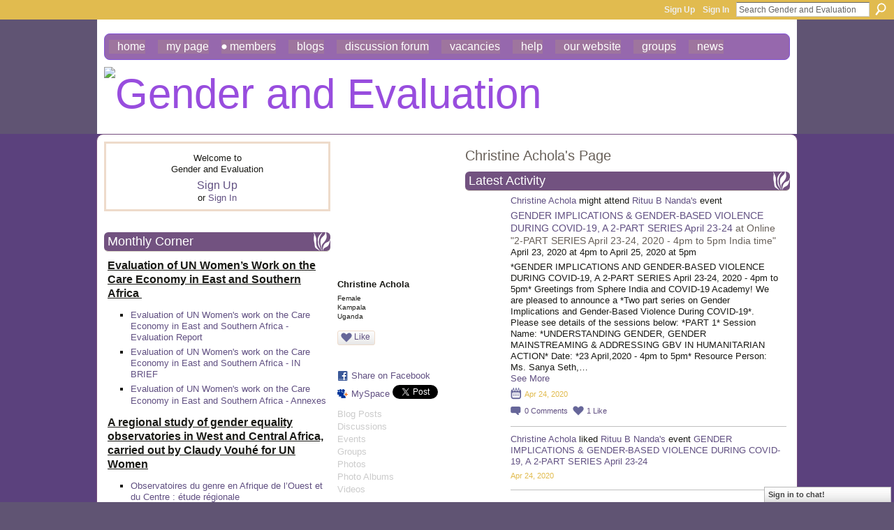

--- FILE ---
content_type: text/html; charset=UTF-8
request_url: https://gendereval.ning.com/profile/ChristineAchola
body_size: 60191
content:
<!DOCTYPE html>
<html lang="en" xmlns:og="http://ogp.me/ns#" xmlns:fb="http://www.facebook.com/2008/fbml">
<head data-layout-view="default" class="xj_layout_head">
<script>
    window.dataLayer = window.dataLayer || [];
        </script>
<!-- Google Tag Manager -->
<script>(function(w,d,s,l,i){w[l]=w[l]||[];w[l].push({'gtm.start':
new Date().getTime(),event:'gtm.js'});var f=d.getElementsByTagName(s)[0],
j=d.createElement(s),dl=l!='dataLayer'?'&l='+l:'';j.async=true;j.src=
'https://www.googletagmanager.com/gtm.js?id='+i+dl;f.parentNode.insertBefore(j,f);
})(window,document,'script','dataLayer','GTM-T5W4WQ');</script>
<!-- End Google Tag Manager -->
    <script>(function(){var d={date:8,app:"s",host:"s",ip:4,ua:"s",user:"s",url:"s",html:4,css:4,render:4,js:4,nlr:4,nlr_eval:4,img:4,embed:4,obj:4,mcc:4,mcr:4,mct:4,nac:4,pac:4,l_t:"s"},h=document,e="getElementsByTagName",i=window,c=function(){return(new Date).getTime()},f=c(),g={},b={},a={},j=i.bzplcm={listen:{},start:function(k){b[k]=c();return j},stop:function(k){g[k]=c()-b[k];return j},ts:function(k){g[k]=c()-f;return j},abs_ts:function(k){g[k]=c();return j},add:function(l){for(var k in l){if("function"!=typeof l[k]){a[k]=l[k]}}},send:function(){if(!g.he){j.ts("he")}a.date=["xdate"];a.host=["xhost"];a.ip=["xip"];a.ua=["xua"];a.url=["xpath"];a.html=g.he-g.hb;a.css=g.ca-g.cb;a.render=g.jb-g.hb;a.js=g.ja-g.jb;a.nlr=g.nr-g.ns;a.nlr_eval=g.ni+g.ne;a.img=h[e]("img").length;a.embed=h[e]("embed").length;a.obj=h[e]("object").length;if(i.xg&&i.xg.xnTrackEvent){i.xg.xnTrackEvent(d,"BazelCSPerfLite",a)}}}})();</script><script>if(window.bzplcm)window.bzplcm.ts('hb')</script>    <meta http-equiv="Content-Type" content="text/html; charset=utf-8" />
    <title>Christine Achola&#039;s Page - Gender and Evaluation</title>
    <link rel="icon" href="https://gendereval.ning.com/favicon.ico" type="image/x-icon" />
    <link rel="SHORTCUT ICON" href="https://gendereval.ning.com/favicon.ico" type="image/x-icon" />
    <meta name="description" content="Christine Achola's Page on Gender and Evaluation" />
    <meta name="keywords" content="gender, evaluation, research, intersectionality, equity" />
<meta name="title" content="Christine Achola&#039;s Page" />
<meta property="og:type" content="website" />
<meta property="og:url" content="https://gendereval.ning.com/profiles/profile/show?id=ChristineAchola" />
<meta property="og:title" content="Christine Achola&#039;s Page" />
<meta property="og:image" content="https://storage.ning.com/topology/rest/1.0/file/get/2219401691?profile=RESIZE_710x&amp;width=183&amp;height=183&amp;crop=1%3A1">
<meta name="twitter:card" content="summary" />
<meta name="twitter:title" content="Christine Achola&#039;s Page" />
<meta name="twitter:description" content="Christine Achola's Page on Gender and Evaluation" />
<meta name="twitter:image" content="https://storage.ning.com/topology/rest/1.0/file/get/2219401691?profile=RESIZE_710x&amp;width=183&amp;height=183&amp;crop=1%3A1" />
<link rel="image_src" href="https://storage.ning.com/topology/rest/1.0/file/get/2219401691?profile=RESIZE_710x&amp;width=183&amp;height=183&amp;crop=1%3A1" />
<script type="text/javascript">
    djConfig = { preventBackButtonFix: false, isDebug: false }
ning = {"CurrentApp":{"premium":true,"iconUrl":"https:\/\/storage.ning.com\/topology\/rest\/1.0\/file\/get\/2746176910?profile=UPSCALE_150x150","url":"httpsgendereval.ning.com","domains":[],"online":true,"privateSource":true,"id":"gendereval","appId":6606644,"description":"","name":"Gender and Evaluation","owner":"1uniqcg103ltu","createdDate":"2013-01-16T06:19:35.914Z","runOwnAds":false,"category":{"gender":null,"evaluation":null,"research":null,"intersectionality":null,"equity":null},"tags":["gender","evaluation","research","intersectionality","equity"]},"CurrentProfile":null,"maxFileUploadSize":7};
        (function(){
            if (!window.ning) { return; }

            var age, gender, rand, obfuscated, combined;

            obfuscated = document.cookie.match(/xgdi=([^;]+)/);
            if (obfuscated) {
                var offset = 100000;
                obfuscated = parseInt(obfuscated[1]);
                rand = obfuscated / offset;
                combined = (obfuscated % offset) ^ rand;
                age = combined % 1000;
                gender = (combined / 1000) & 3;
                gender = (gender == 1 ? 'm' : gender == 2 ? 'f' : 0);
                ning.viewer = {"age":age,"gender":gender};
            }
        })();

        if (window.location.hash.indexOf('#!/') == 0) {
        window.location.replace(window.location.hash.substr(2));
    }
    window.xg = window.xg || {};
xg.captcha = {
    'shouldShow': false,
    'siteKey': '6Ldf3AoUAAAAALPgNx2gcXc8a_5XEcnNseR6WmsT'
};
xg.addOnRequire = function(f) { xg.addOnRequire.functions.push(f); };
xg.addOnRequire.functions = [];
xg.addOnFacebookLoad = function (f) { xg.addOnFacebookLoad.functions.push(f); };
xg.addOnFacebookLoad.functions = [];
xg._loader = {
    p: 0,
    loading: function(set) {  this.p++; },
    onLoad: function(set) {
                this.p--;
        if (this.p == 0 && typeof(xg._loader.onDone) == 'function') {
            xg._loader.onDone();
        }
    }
};
xg._loader.loading('xnloader');
if (window.bzplcm) {
    window.bzplcm._profileCount = 0;
    window.bzplcm._profileSend = function() { if (window.bzplcm._profileCount++ == 1) window.bzplcm.send(); };
}
xg._loader.onDone = function() {
            if(window.bzplcm)window.bzplcm.start('ni');
        xg.shared.util.parseWidgets();    var addOnRequireFunctions = xg.addOnRequire.functions;
    xg.addOnRequire = function(f) { f(); };
    try {
        if (addOnRequireFunctions) { dojo.lang.forEach(addOnRequireFunctions, function(onRequire) { onRequire.apply(); }); }
    } catch (e) {
        if(window.bzplcm)window.bzplcm.ts('nx').send();
        throw e;
    }
    if(window.bzplcm) { window.bzplcm.stop('ni'); window.bzplcm._profileSend(); }
};
window.xn = { track: { event: function() {}, pageView: function() {}, registerCompletedFlow: function() {}, registerError: function() {}, timer: function() { return { lapTime: function() {} }; } } };</script>
<link rel="alternate" type="application/atom+xml" title="Christine Achola&#039;s Friends - Gender and Evaluation" href="https://gendereval.ning.com/profiles/friend/feed?user=3fs8yauufin5l&amp;xn_auth=no" /><link rel="alternate" type="application/rss+xml" title="Latest Activity - Gender and Evaluation" href="https://gendereval.ning.com/activity/log/list?fmt=rss&amp;screenName=3fs8yauufin5l" /><script>if(window.bzplcm)window.bzplcm.ts('cb')</script>
<style type="text/css" media="screen,projection">
@import url("https://static.ning.com/socialnetworkmain/widgets/index/css/common-982.min.css?xn_version=3128532263");
@import url("https://static.ning.com/socialnetworkmain/widgets/index/css/wide-sidebar.min.css?xn_version=1460991910");
@import url("https://static.ning.com/socialnetworkmain/widgets/profiles/css/component.min.css?xn_version=467783652");
@import url("https://static.ning.com/socialnetworkmain/widgets/chat/css/bottom-bar.min.css?xn_version=512265546");

</style>

<style type="text/css" media="screen,projection">
@import url("/generated-69468fd2795b70-30682345-css?xn_version=202512201152");

</style>

<style type="text/css" media="screen,projection">
@import url("/generated-69468fd2472b94-53575066-css?xn_version=202512201152");

</style>

<!--[if IE 6]>
    <link rel="stylesheet" type="text/css" href="https://static.ning.com/socialnetworkmain/widgets/index/css/common-ie6.min.css?xn_version=463104712" />
<![endif]-->
<!--[if IE 7]>
<link rel="stylesheet" type="text/css" href="https://static.ning.com/socialnetworkmain/widgets/index/css/common-ie7.css?xn_version=2712659298" />
<![endif]-->
<script>if(window.bzplcm)window.bzplcm.ts('ca')</script><link rel="EditURI" type="application/rsd+xml" title="RSD" href="https://gendereval.ning.com/profiles/blog/rsd" />
<script type="text/javascript">(function(a,b){if(/(android|bb\d+|meego).+mobile|avantgo|bada\/|blackberry|blazer|compal|elaine|fennec|hiptop|iemobile|ip(hone|od)|iris|kindle|lge |maemo|midp|mmp|netfront|opera m(ob|in)i|palm( os)?|phone|p(ixi|re)\/|plucker|pocket|psp|series(4|6)0|symbian|treo|up\.(browser|link)|vodafone|wap|windows (ce|phone)|xda|xiino/i.test(a)||/1207|6310|6590|3gso|4thp|50[1-6]i|770s|802s|a wa|abac|ac(er|oo|s\-)|ai(ko|rn)|al(av|ca|co)|amoi|an(ex|ny|yw)|aptu|ar(ch|go)|as(te|us)|attw|au(di|\-m|r |s )|avan|be(ck|ll|nq)|bi(lb|rd)|bl(ac|az)|br(e|v)w|bumb|bw\-(n|u)|c55\/|capi|ccwa|cdm\-|cell|chtm|cldc|cmd\-|co(mp|nd)|craw|da(it|ll|ng)|dbte|dc\-s|devi|dica|dmob|do(c|p)o|ds(12|\-d)|el(49|ai)|em(l2|ul)|er(ic|k0)|esl8|ez([4-7]0|os|wa|ze)|fetc|fly(\-|_)|g1 u|g560|gene|gf\-5|g\-mo|go(\.w|od)|gr(ad|un)|haie|hcit|hd\-(m|p|t)|hei\-|hi(pt|ta)|hp( i|ip)|hs\-c|ht(c(\-| |_|a|g|p|s|t)|tp)|hu(aw|tc)|i\-(20|go|ma)|i230|iac( |\-|\/)|ibro|idea|ig01|ikom|im1k|inno|ipaq|iris|ja(t|v)a|jbro|jemu|jigs|kddi|keji|kgt( |\/)|klon|kpt |kwc\-|kyo(c|k)|le(no|xi)|lg( g|\/(k|l|u)|50|54|\-[a-w])|libw|lynx|m1\-w|m3ga|m50\/|ma(te|ui|xo)|mc(01|21|ca)|m\-cr|me(rc|ri)|mi(o8|oa|ts)|mmef|mo(01|02|bi|de|do|t(\-| |o|v)|zz)|mt(50|p1|v )|mwbp|mywa|n10[0-2]|n20[2-3]|n30(0|2)|n50(0|2|5)|n7(0(0|1)|10)|ne((c|m)\-|on|tf|wf|wg|wt)|nok(6|i)|nzph|o2im|op(ti|wv)|oran|owg1|p800|pan(a|d|t)|pdxg|pg(13|\-([1-8]|c))|phil|pire|pl(ay|uc)|pn\-2|po(ck|rt|se)|prox|psio|pt\-g|qa\-a|qc(07|12|21|32|60|\-[2-7]|i\-)|qtek|r380|r600|raks|rim9|ro(ve|zo)|s55\/|sa(ge|ma|mm|ms|ny|va)|sc(01|h\-|oo|p\-)|sdk\/|se(c(\-|0|1)|47|mc|nd|ri)|sgh\-|shar|sie(\-|m)|sk\-0|sl(45|id)|sm(al|ar|b3|it|t5)|so(ft|ny)|sp(01|h\-|v\-|v )|sy(01|mb)|t2(18|50)|t6(00|10|18)|ta(gt|lk)|tcl\-|tdg\-|tel(i|m)|tim\-|t\-mo|to(pl|sh)|ts(70|m\-|m3|m5)|tx\-9|up(\.b|g1|si)|utst|v400|v750|veri|vi(rg|te)|vk(40|5[0-3]|\-v)|vm40|voda|vulc|vx(52|53|60|61|70|80|81|83|85|98)|w3c(\-| )|webc|whit|wi(g |nc|nw)|wmlb|wonu|x700|yas\-|your|zeto|zte\-/i.test(a.substr(0,4)))window.location.replace(b)})(navigator.userAgent||navigator.vendor||window.opera,'https://gendereval.ning.com/m/profile?screenName=3fs8yauufin5l');</script></head>
<body>
<!-- Google Tag Manager (noscript) -->
<noscript><iframe src="https://www.googletagmanager.com/ns.html?id=GTM-T5W4WQ"
height="0" width="0" style="display:none;visibility:hidden"></iframe></noscript>
<!-- End Google Tag Manager (noscript) -->
    <div class="xj_before_content"><div id='fb-root'></div>
<script>
  window.fbAsyncInit = function () {
    FB.init({
      appId      : null, 
      status     : true,   
      cookie     : true,   
      xfbml      : true, 
      version    : 'v2.3'  
    });
    var n = xg.addOnFacebookLoad.functions.length;
    for (var i = 0; i < n; i++) {
      xg.addOnFacebookLoad.functions[i]();
    }
    xg.addOnFacebookLoad = function (f) { f(); };
    xg.addOnFacebookLoad.functions = [];
  };
  (function() {
    var e = document.createElement('script');
    e.src = document.location.protocol + '//connect.facebook.net/en_GB/sdk.js';
    e.async = true;
    document.getElementById('fb-root').appendChild(e);
  })();
</script>        <div id="xn_bar">
            <div id="xn_bar_menu">
                <div id="xn_bar_menu_branding" >
                                    </div>

                <div id="xn_bar_menu_more">
                    <form id="xn_bar_menu_search" method="GET" action="https://gendereval.ning.com/main/search/search">
                        <fieldset>
                            <input type="text" name="q" id="xn_bar_menu_search_query" value="Search Gender and Evaluation" _hint="Search Gender and Evaluation" accesskey="4" class="text xj_search_hint" />
                            <a id="xn_bar_menu_search_submit" href="#" onclick="document.getElementById('xn_bar_menu_search').submit();return false">Search</a>
                        </fieldset>
                    </form>
                </div>

                            <ul id="xn_bar_menu_tabs">
                                            <li><a href="https://gendereval.ning.com/main/authorization/signUp?target=https%3A%2F%2Fgendereval.ning.com%2Fprofiles%2Fprofile%2Fshow%3Fid%3DChristineAchola%26">Sign Up</a></li>
                                                <li><a href="https://gendereval.ning.com/main/authorization/signIn?target=https%3A%2F%2Fgendereval.ning.com%2Fprofiles%2Fprofile%2Fshow%3Fid%3DChristineAchola%26">Sign In</a></li>
                                    </ul>
                        </div>
        </div>
        </div>
    <div class="xg_theme" data-layout-pack="katherina">
        <div id="xg_themebody">
            <div id="xg_ad_above_header" class="xg_ad xj_ad_above_header dy-displaynone">
                    
                </div>        
            <div id="xg_head">
                <div id="xg_navigation" class="xj_navigation"><ul>
    <li id="xg_tab_main" class="xg_subtab"><a href="/"><span>Home</span></a></li><li id="xg_tab_profile" class="xg_subtab"><a href="/profiles"><span>My Page</span></a></li><li id="xg_tab_members" class="xg_subtab this"><a href="/profiles/members/"><span>Members</span></a></li><li id="xg_tab_blogs" class="xg_subtab"><a href="/profiles/blog/list"><span>Blogs</span></a></li><li id="xg_tab_forum" class="xg_subtab"><a href="/forum" target="_blank"><span>Discussion Forum</span></a></li><li id="xg_tab_xn5" class="xg_subtab"><a href="/forum/topics/opportunity"><span>Vacancies</span></a></li><li id="xg_tab_xn0" class="xg_subtab"><a href="/page/help" target="_blank"><span>Help</span></a></li><li id="xg_tab_xn1" class="xg_subtab"><a href="http://www.isstindia.org/" target="_blank"><span>Our website</span></a></li><li id="xg_tab_xn2" class="xg_subtab"><a href="/groups" target="_blank"><span>Groups</span></a></li><li id="xg_tab_xn4" class="xg_subtab"><a href="/page/news-1" target="_blank"><span>News</span></a></li></ul>
</div>
                <div id="xg_masthead">
                    <h1 id="xg_sitename" class="xj_site_name"><a id="application_name_header_link" href="/"><img src="https://storage.ning.com/topology/rest/1.0/file/get/8471157277?profile=original" alt="Gender and Evaluation"></a></h1>
                    <p id="xg_sitedesc" class="xj_site_desc"></p>
                </div>
            </div>
            <div id="xg_ad_below_header" class="xg_ad xj_ad_below_header dy-displaynone">
						
					</div>
            <div id="xg" class="xg_widget_profiles xg_widget_profiles_profile xg_widget_profiles_profile_show">
                	
                <div id="xg_body">
                    <div class="xj_notifications"></div>
                    <div class="xg_column xg_span-7" id="column1">
                        <div class="xj_user_info">    <div class="xg_module" id="xg_module_account">
        <div class="xg_module_body xg_signup xg_lightborder">
            <p>Welcome to<br />Gender and Evaluation</p>
                        <p class="last-child"><big><strong><a href="https://gendereval.ning.com/main/authorization/signUp?target=https%3A%2F%2Fgendereval.ning.com%2Fprofiles%2Fprofile%2Fshow%3Fid%3DChristineAchola%26">Sign Up</a></strong></big><br/>or <a href="https://gendereval.ning.com/main/authorization/signIn?target=https%3A%2F%2Fgendereval.ning.com%2Fprofiles%2Fprofile%2Fshow%3Fid%3DChristineAchola%26" style="white-space:nowrap">Sign In</a></p>
                    </div>
    </div>
</div>
                        <div class="xj_sidebar_content"><div class="xg_module html_module module_text xg_reset" data-module_name="text"
        >
        <div class="xg_module_head"><h2>Monthly Corner</h2></div>
        <div class="xg_module_body xg_user_generated">
            <p><span style="text-decoration: underline; font-size: 12pt;"><strong>Evaluation of UN Women’s Work on the Care Economy in East and Southern Africa&#160;</strong></span><a href="https://www.evalcommunity.com/career-center/embracing-evaluator-effects/" target="_blank" rel="noopener"></a></p>
<ul>
<li>
<p><a href="https://isstdelhi-my.sharepoint.com/:b:/g/personal/akila_isstindia_org/IQBB_0WMOnd3RbGR033OG_WUAcGd4o85jJ2yAl3RwZJiOEo?e=bR7Xz0" target="_blank" rel="noopener">Evaluation of UN Women's work on the Care Economy in East and Southern Africa - Evaluation Report</a></p>
</li>
<li><a href="https://isstdelhi-my.sharepoint.com/:b:/g/personal/akila_isstindia_org/IQDWoRuISZ-0SKk9Ojr6jkLtAeexM-dKrLZqGuMTgmyx4z8?e=Z67sC3" target="_blank" rel="noopener">Evaluation of UN Women's work on the Care Economy in East and Southern Africa - IN BRIEF</a></li>
<li><a href="https://isstdelhi-my.sharepoint.com/:b:/g/personal/akila_isstindia_org/IQC_-RatW5I0T6Z2IUWoPAY4AYHe3eDpA_g6iG8hOROQVYg?e=Q5VQYz" target="_blank" rel="noopener">Evaluation of UN Women's work on the Care Economy in East and Southern Africa - Annexes</a><span style="text-decoration: underline; font-size: 10pt;"><br /></span></li>
</ul>
<p style="text-align: left;"><span style="text-decoration: underline; font-size: 12pt;"><strong>A regional study of gender equality observatories in West and Central Africa, carried out by Claudy Vouhé for UN Women</strong></span></p>
<ul>
<li style="text-align: left;">
<p><a href="https://partenariatedifis.com/espace-documentaire/observatoires-du-genre-en-afrique-de-louest-et-du-centre-etude-regionale/" target="_blank" rel="noopener">Observatoires du genre en Afrique de l’Ouest et du Centre : étude régionale</a></p>
</li>
</ul>
<p>Sources: UN Women</p>
<p>This regional study offers an inventory and analysis of the legal framework of gender observatories, their attributions, functions and missions. It is based on exchanges with 21 countries, in particular the eleven countries that have created observatories. It compares the internal organisation and budgets of the observatories between countries, looks at operational practices, in particular the degree of involvement in the collection and use of data, and identifies obstacles and good practices in terms of influencing pro-gender equality public policies. Finally, the study draws up a list of strategic recommendations intended for observatories, supervisory bodies and technical and financial partners.</p>
<p><span style="text-decoration: underline; font-size: 12pt;"><strong>MSSRF Publication - November 2025 - Shared by Rajalakshmi</strong></span></p>
<ul>
<li><a href="https://www.mssrf.org/sites/default/files/2025-11/Heat%20Study%20Report%20Draft%2013_20_11_2025.pdf" target="_blank" rel="noopener">The Impact of heat on the health of women in India - A Cross-sectional Study</a></li>
</ul>
<p><span style="text-decoration: underline; font-size: 12pt;"><strong>Ritu Dewan -&#160;EPW editorial&#160; comment on Labour Codes</strong></span></p>
<ul>
<li><a href="https://isstdelhi-my.sharepoint.com/:b:/g/personal/akila_isstindia_org/IQAZQ8zOKUryTYkV5g4n_5DSAYpym_ch5IxDuCOPqLJzq80?e=RV1533" target="_blank" rel="noopener">Institutionalising Inequalities through the Labour Codes</a><a href="https://ppk.elte.hu/dstore/document/1889/Amarsanaa%20Khongorzul_Dissertation_.pdf" target="_blank" rel="noopener"></a></li>
</ul>
<p><span style="text-decoration: underline; font-size: 12pt;"><strong>Eniola Adeyemi Articles on Medium Journal, 2025</strong></span></p>
<ul>
<li>
<p><a href="https://medium.com/african-women-rise/human-rights-digital-spaces-and-everyday-choices-a-post-16-days-of-activism-campaign-reflection-9b280794a511" target="_blank" rel="noopener">Human Rights, Digital Spaces, and Everyday Choices: A Post 16 Days of Activism Campaign Reflection</a></p>
</li>
<li>
<p><a href="https://medium.com/african-women-rise/the-politics-of-soft-life-6397d4d56bfd" target="_blank" rel="noopener">The Politics of Soft Life</a><a href="https://www.oecd.org/content/dam/oecd/en/publications/reports/2025/11/bridging-the-finance-gap-for-women-entrepreneurs_f769accd/75b52972-en.pdf" target="_blank" rel="noopener"></a></p>
</li>
</ul>
<p>An analysis of the “soft life” conversation as it emerges on social media, unpacking how aspirations for ease and rest intersect with broader socio-economic structures, gendered labour expectations, and notions of dignity and justice</p>
<p><span style="text-decoration: underline; font-size: 12pt;"><strong>Tara Prasad Gnyawali Article - 2025</strong></span></p>
<ul>
<li>
<p><a href="https://sites.google.com/berkeley.edu/beahrselp/blog/accelerating-community-engagement-in-a-wildlife-corridor-a-case-story-fro" target="_blank" rel="noopener">Accelerating Community Engagement in a Wildlife Corridor: A Case Story from the Khata Corridor, Bardiya, Nepal</a></p>
</li>
</ul>
<p>This article focused on the story of community living in a wildlife corridor that links India and Nepal, namely the Khata Corridor, which bridges Bardiya National Park of Nepal and Katarnia Wildlife Sanctuary of Uttar Pradesh, India.<br />
This article revealed how the wildlife mobility in the corridor affects community livelihoods, mobility, and social inclusion, with a sense of differential impacts on farming and marginalised communities.</p>
<p><span style="text-decoration: underline; font-size: 12pt;"><strong>Lesedi Senamele Matlala - Recent Article in Evaluation Journal, 2025</strong></span></p>
<ul>
<li>
<p><a href="https://journals.sagepub.com/doi/10.1177/13563890251378471" target="_blank" rel="noopener">Digital tools in evaluation: Addressing ethical risks and policy gaps in South Africa</a></p>
<h1 property="name"></h1>
</li>
</ul>
        </div>
        </div>
<div class="xg_module module_events" data-module_name="events">
    <div class="xg_module_head">
        <h2>Events</h2>
    </div>
    <div class="xg_module_body body_list">
        <div class="wrap easyclear xg_lightborder"><ul class="clist"><li>
        <div class="ib">
        <a href="https://gendereval.ning.com/events/evalsdgs-dialogue-on-a-synthesis-of-un-system-evaluations-of-sdg5">
                			<span class="image" style="background-image:url('https://static.ning.com/socialnetworkmain/widgets/events/gfx/defaults/event-666699.png?xn_version=1356505220&size=36&crop=1%3A1&xj_event_default=1');"><!-- --></span>
                    </a>
    </div>
        <div class="tb">        <h3><a href="https://gendereval.ning.com/events/evalsdgs-dialogue-on-a-synthesis-of-un-system-evaluations-of-sdg5">EVALSDGs Dialogue on &ldquo;A synthesis of UN system evaluations of SDG5&rdquo;</a></h3>
        <p>
            <a href="https://gendereval.ning.com/events/event/listByDate?date=2026-01-22">January 22, 2026</a> from 9am to 10am – <a href="https://gendereval.ning.com/events/event/listByLocation?location=Zoom+%28EST+time%29">Zoom (EST time)</a>        </p>
                            <span class="reactions">
                    <a href="https://gendereval.ning.com/events/evalsdgs-dialogue-on-a-synthesis-of-un-system-evaluations-of-sdg5#comments" data-page-type="profile" class="xg_sprite xg_sprite-comment">0 <span class='details'>Comments</span></a>
                                <a href="https://gendereval.ning.com/events/evalsdgs-dialogue-on-a-synthesis-of-un-system-evaluations-of-sdg5" data-content-id="6606644:Event:198614" data-content-type="Event" data-sign-up-url="https://gendereval.ning.com/main/authorization/signUp?target=https%3A%2F%2Fgendereval.ning.com%2Fprofiles%2Fprofile%2Fshow%3Fid%3DChristineAchola%26" data-page-type="profile" class="xg_sprite like-link-1 like-link">
                    0 <span class='details'>Likes</span>
                </a>
                </span>
    </div></li>
</ul></div><div class="wrap easyclear xg_lightborder last-child"><ul class="clist"><li>
        <div class="ib">
        <a href="https://gendereval.ning.com/events/save-the-date-evalfest-2026-evaluations-in-complex-and-evolving-c">
                			<span class="image" style="background-image:url('https://storage.ning.com/topology/rest/1.0/file/get/13671936097?profile=RESIZE_48X48&size=36&crop=1%3A1');"><!-- --></span>
                    </a>
    </div>
        <div class="tb">        <h3><a href="https://gendereval.ning.com/events/save-the-date-evalfest-2026-evaluations-in-complex-and-evolving-c">SAVE the DATE - EVALFEST 2026: Evaluations in Complex and Evolving Contexts: Harmonising Youth, Innovation and Imapct</a></h3>
        <p>
            <a href="https://gendereval.ning.com/events/event/listByDate?date=2026-02-10">February 10, 2026</a> at 10am to <a href="https://gendereval.ning.com/events/event/listByDate?date=2026-02-13">February 13, 2026</a> at 6pm – <a href="https://gendereval.ning.com/events/event/listByLocation?location=New+Delhi">New Delhi</a>        </p>
                            <span class="reactions">
                    <a href="https://gendereval.ning.com/events/save-the-date-evalfest-2026-evaluations-in-complex-and-evolving-c#comments" data-page-type="profile" class="xg_sprite xg_sprite-comment">2 <span class='details'>Comments</span></a>
                                <a href="https://gendereval.ning.com/events/save-the-date-evalfest-2026-evaluations-in-complex-and-evolving-c" data-content-id="6606644:Event:196723" data-content-type="Event" data-sign-up-url="https://gendereval.ning.com/main/authorization/signUp?target=https%3A%2F%2Fgendereval.ning.com%2Fprofiles%2Fprofile%2Fshow%3Fid%3DChristineAchola%26" data-page-type="profile" class="xg_sprite like-link-1 like-link">
                    3 <span class='details'>Likes</span>
                </a>
                </span>
    </div></li>
</ul></div>    </div>
    <div class="xg_module_foot">
        <ul>
                            <li class="left"><a href="https://gendereval.ning.com/events/event/new?cancelTarget=https%3A%2F%2Fgendereval.ning.com%2Fprofiles%2Fprofile%2Fshow%3Fid%3DChristineAchola%26" class="xg_sprite xg_sprite-add">Add an Event</a></li>
                                <li class="right"><a href="https://gendereval.ning.com/events/event/listUpcoming">View All</a></li>
                        </ul>
    </div>
</div>
<div class="xg_module html_module module_text xg_reset" data-module_name="text"
        >
        <div class="xg_module_head"><h2>Vacancies</h2></div>
        <div class="xg_module_body xg_user_generated">
            <p><span style="font-size: 12pt;"><a data-auth="NotApplicable" rel="noopener noreferrer" target="_blank" href="http://groups.google.com/group/eval-com-india/t/5a7610ce5382c44?utm_source=digest&amp;utm_medium=email" data-linkindex="5" title="http://groups.google.com/group/eval-com-india/t/5a7610ce5382c44?utm_source=digest&amp;utm_medium=email" data-olk-copy-source="MessageBody">Vacancy | GxD hub, LEAD/IFMR | Research Manager</a></span></p>
<p><span style="font-size: 12pt;"><span>Hiring a Research Manager to join us at the Gender x Digital (GxD) Hub at</span> <a class="jfbWUPNxlgdMWLZQsnNKHMbqnahhigUo" target="_self" href="https://www.linkedin.com/company/leadatkrea/" data-test-app-aware-link="" tabindex="0"><span>LEAD at Krea University</span></a><span>, Delhi.</span><span><br /></span><span><br /></span><span>As a Research Manager, you will lead and shape rigorous evidence generation at the intersection of gender, AI, and digital systems, informing more inclusive digital policies and platforms in India. This role is ideal for someone who enjoys geeking out over measurement challenges, causal questions, and the nuances of designing evaluations that answer what works, for whom, and why. We welcome applications from researchers with strong mixed-methods expertise, experience designing theory or experiment based evaluations, and a deep commitment to gender equality and digital inclusion.</span><span><br /></span><span><br /></span><span>Must-haves:</span><span><br /></span> <span>• 4+ years of experience in evaluation and applied research</span><span><br /></span> <span>• Ability to manage data quality, lead statistical analysis, and translate findings into clear, compelling reports and briefs</span><span><br /></span> <span>• Strong interest in gender equality, livelihoods, and digital inclusion</span><span><br /></span> <span>• Comfort with ambiguity and a fast-paced environment, as the ecosystem evolves and pivots to new areas of inquiry</span><span><br /></span><span>📍 Apply here:</span> <a class="jfbWUPNxlgdMWLZQsnNKHMbqnahhigUo" target="_self" href="https://lnkd.in/gcBpjtHy" data-test-app-aware-link="" original_target="https://lnkd.in/gcbpjthy" waprocessedid="soi4g5" wa-annotate="true" waprocessedanchor="true" tabindex="0">https://lnkd.in/gcBpjtHy</a></span></p>
<div mcafee_wa_ann="{&quot;category&quot;:[&quot;nt&quot;],&quot;flags&quot;:2,&quot;key&quot;:&quot;lnkd.in&quot;,&quot;trust&quot;:85,&quot;ttl&quot;:2592000,&quot;scanner&quot;:&quot;hti-url&quot;,&quot;originalUrl&quot;:&quot;&lt;a href=">
<div id="0DE9E47C-871A-4F90-8440-B190C216800A_1" class="mcafee_green" tabindex="0"></div>
</div>
<p><span style="font-size: 12pt;"><span>📆 Applications will be reviewed on a rolling basis until the position is filled.</span><span><br /></span><span>So sooner you apply the better!</span></span></p>
<h1 class="post-title entry-title"></h1>
<h1 class="post-title entry-title"></h1>
        </div>
        </div>
<div class="xg_module module_members">
    <div class="xg_module_head">
        <h2>Members</h2>
    </div>
    <div class="xg_module_body body_large" data-module_name="members">
    <ul class="clist">
        <li>
        <a class="img xg_lightborder" title="Brahmi Chakravorty" href="/profile/BrahmiChakravorty"><span class="table_img dy-avatar dy-avatar-full-width "><img  class="photo " src="https://storage.ning.com/topology/rest/1.0/file/get/1281531038?profile=RESIZE_180x180&amp;width=96&amp;height=96&amp;crop=1%3A1" alt="" /></span></a><p><a class="name" href="/profile/BrahmiChakravorty">Brahmi Chakravorty</a></p></li>

<li>
        <a class="img xg_lightborder" title="Lata Krishnan" href="/profile/LataKrishnan"><span class="table_img dy-avatar dy-avatar-full-width "><img  class="photo " src="https://storage.ning.com/topology/rest/1.0/file/get/31064955471?profile=RESIZE_180x180&amp;width=96&amp;height=96&amp;crop=1%3A1" alt="" /></span></a><p><a class="name" href="/profile/LataKrishnan">Lata Krishnan</a></p></li>

<li>
        <a class="img xg_lightborder" title="Anjora Sarangi" href="/profile/AnjoraSarangi"><span class="table_img dy-avatar dy-avatar-full-width "><img  class="photo " src="https://storage.ning.com/topology/rest/1.0/file/get/31006802462?profile=RESIZE_180x180&amp;width=96&amp;height=96&amp;crop=1%3A1" alt="" /></span></a><p><a class="name" href="/profile/AnjoraSarangi">Anjora Sarangi</a></p></li>

</ul><ul class="clist"><li>
        <a class="img xg_lightborder" title="Srestha" href="/profile/Srestha"><span class="table_img dy-avatar dy-avatar-full-width "><img  class="photo " src="https://static.ning.com/socialnetworkmain/widgets/profiles/gfx/defaults/profile-666699.png?xn_version=431723162&amp;width=96&amp;height=96&amp;crop=1%3A1&amp;xj_user_default=1" alt="" /></span></a><p><a class="name" href="/profile/Srestha">Srestha</a></p></li>

<li>
        <a class="img xg_lightborder" title="MEDHA BASU" href="/profile/MEDHABASU"><span class="table_img dy-avatar dy-avatar-full-width "><img  class="photo " src="https://storage.ning.com/topology/rest/1.0/file/get/31014201487?profile=RESIZE_180x180&amp;width=96&amp;height=96&amp;crop=1%3A1" alt="" /></span></a><p><a class="name" href="/profile/MEDHABASU">MEDHA BASU</a></p></li>

<li>
        <a class="img xg_lightborder" title="Varsha Mehta" href="/profile/VarshaMehta"><span class="table_img dy-avatar dy-avatar-full-width "><img  class="photo " src="https://storage.ning.com/topology/rest/1.0/file/get/31036724100?profile=RESIZE_180x180&amp;width=96&amp;height=96&amp;crop=1%3A1" alt="" /></span></a><p><a class="name" href="/profile/VarshaMehta">Varsha Mehta</a></p></li>

</ul><ul class="clist"><li>
        <a class="img xg_lightborder" title="Karen Nyangara" href="/profile/KarenNyangara"><span class="table_img dy-avatar dy-avatar-full-width "><img  class="photo " src="https://storage.ning.com/topology/rest/1.0/file/get/31037157498?profile=RESIZE_180x180&amp;width=96&amp;height=96&amp;crop=1%3A1" alt="" /></span></a><p><a class="name" href="/profile/KarenNyangara">Karen Nyangara</a></p></li>

<li>
        <a class="img xg_lightborder" title="Aimer" href="/profile/Aimer"><span class="table_img dy-avatar dy-avatar-full-width "><img  class="photo " src="https://storage.ning.com/topology/rest/1.0/file/get/31039487059?profile=RESIZE_180x180&amp;width=96&amp;height=96&amp;crop=1%3A1" alt="" /></span></a><p><a class="name" href="/profile/Aimer">Aimer</a></p></li>

<li>
        <a class="img xg_lightborder" title="Vidhi Singh" href="/profile/VidhiSingh"><span class="table_img dy-avatar dy-avatar-full-width "><img  class="photo " src="https://static.ning.com/socialnetworkmain/widgets/profiles/gfx/defaults/profile-666699.png?xn_version=431723162&amp;width=96&amp;height=96&amp;crop=1%3A1&amp;xj_user_default=1" alt="" /></span></a><p><a class="name" href="/profile/VidhiSingh">Vidhi Singh</a></p></li>

    </ul>
</div>
<div class="xg_module_foot">
    <ul>
                    <li class="right"><a href="https://gendereval.ning.com/profiles/members/">View All</a></li>
            </ul>
</div>
</div></div>
                    </div>
                    <div class="xg_column xg_span-14 xg_last" id="column2">
                        <div id="xg_canvas" class="xj_canvas">
                            <div  class='xg_colgroup first-child last-child'>
<div _maxEmbedWidth="730" _columnCount="3"  class='xg_3col first-child'>
<div  class='xg_colgroup last-child'>
<div _maxEmbedWidth="179" _columnCount="1"  id="xg_layout_column_1" class='xg_1col first-child'>
<div class="xg_module xg_module_with_dialog module_user_summary">
    <div class="module_user_thumbnail">
        <div>
            <span class="table_img dy-avatar dy-avatar-full-width "><img id="xj_photo_img_tag" _origImgUrl="https://storage.ning.com/topology/rest/1.0/file/get/2219401691?profile=original" class="photo " src="https://storage.ning.com/topology/rest/1.0/file/get/2219401691?profile=RESIZE_710x&amp;width=184&amp;height=184&amp;crop=1%3A1" alt="" /></span>        </div>
    </div><!-- module_user_thumbnail -->
    <div class="xg_module_body profile vcard">
        <dl class="last-child">
            <dt class="fn">
                <span class="fn">Christine Achola</span>
                <span><ul class="member_detail"><li>Female</li><li>Kampala</li><li>Uganda</li></ul></span>            </dt>
            	            <dd class="profile-like-button"><div class="likebox likebox-ning">
    <div class="ning-like">
                <div class="xg_lightborder like-button like-button-1">
            <a data-content-id="6606644:User:52960"
                        data-content-type="User"
                        data-sign-up-url="https://gendereval.ning.com/main/authorization/signUp?target=https%3A%2F%2Fgendereval.ning.com%2Fprofiles%2Fprofile%2Fshow%3Fid%3DChristineAchola%26"
                        data-like-url="/main/like/like"
                        data-unlike-url="/main/like/unlike"
                        data-track='{"category":"Likes","action":"Like","label":"","ga4":{"event":"like"}}'                                                data-page-type="profile" class="xg_sprite" href="#">
                Like            </a>
        </div>
                <div class="like-count dy-displaynone">
            <a href="#" class="view-liked" _id="6606644:User:52960">0 members like this</a>
        </div>
    </div>
</div>
</dd><dd class="profile-social-buttons"><div class="likebox">
    <div class="facebook-like" data-content-type="User" data-content-id="6606644:User:52960" data-page-type="profile">
        <fb:like href="https://gendereval.ning.com/xn/detail/6606644:User:52960" layout="button_count" show_faces="false" width="90"></fb:like>
    </div>
</div>
        <a class="post_to_facebook xj_post_to_facebook" href="http://www.facebook.com/share.php?u=https%3A%2F%2Fgendereval.ning.com%2Fprofile%2FChristineAchola%3Fxg_source%3Dfacebookshare&amp;t=" _url="https://gendereval.ning.com/profile/ChristineAchola?xg_source=facebookshare" _title="" _log="{&quot;module&quot;:&quot;profiles&quot;,&quot;page&quot;:&quot;profile&quot;,&quot;action&quot;:&quot;show&quot;}">Share on Facebook</a>
    <a href="http://www.myspace.com/Modules/PostTo/Pages/?t=Checking%20out%20Christine%20Achola%27s%20Profile%20on%20Gender%20and%20Evaluation%3A&c=Christine%20Achola&u=https%3A%2F%2Fgendereval.ning.com%2Fprofile%2FChristineAchola&l=2" class="post_to_myspace" target="_blank">MySpace</a>            <script>!function(d,s,id){var js,fjs=d.getElementsByTagName(s)[0];if(!d.getElementById(id)){js=d.createElement(s);js.id=id;js.src="//platform.twitter.com/widgets.js";fjs.parentNode.insertBefore(js,fjs);}}(document,"script","twitter-wjs");</script>
                    <span class="xg_tweet">
        <a href="https://twitter.com/share" class="post_to_twitter twitter-share-button" target="_blank"
            data-text="Checking out Christine Achola&#039;s Profile on Gender and Evaluation:" data-url="https://gendereval.ning.com/profile/ChristineAchola" data-count="none" data-dnt="true">Tweet</a>
        </span>
        <span class="google-plusone" data-content-type="User" data-content-id="6606644:User:52960" data-page-type="profile">
    <g:plusone callback="xg_index_googlePlusOne_onPlusOne" size="medium" count="false" href="https://gendereval.ning.com/xn/detail/6606644:User:52960"></g:plusone>
</span>

</dd>        </dl>
    </div>
    <div class="xg_module_body">
        <ul class="nobullets last-child">
            <li class="disabled">Blog Posts</li><li class="disabled">Discussions</li><li class="disabled">Events</li><li class="disabled">Groups</li><li class="disabled">Photos</li><li class="disabled">Photo Albums</li><li class="disabled">Videos</li>        </ul>
    </div>

            <div class="xg_module_body">
            <ul class="nobullets last-child">
                <li  class="disabled"><a href="https://gendereval.ning.com/profiles/profile/apps?screenName=3fs8yauufin5l">Christine Achola's Apps</a></li>
                    <li><a href="https://gendereval.ning.com/profiles/like/list?screenName=3fs8yauufin5l">Christine Achola's Likes</a></li>            </ul>
        </div>
    </div>
<div class="no_cross_container xg_module module_members">
    <div class="xg_module_head">
        <h2>Christine Achola's Friends</h2>
    </div>

    <div class="xg_module_body body_small">
    <ul class="clist">            <li><a href="/profile/FlorenceAlibaEdiu" title="Florence Aliba Ediu"><img class="newrow photo" src="https://static.ning.com/socialnetworkmain/widgets/profiles/gfx/defaults/profile-666699.png?xn_version=431723162&width=48&height=48&crop=1%3A1&xj_user_default=1" alt="Florence Aliba Ediu" height="48" width="48" style="width:48px; height:48px"></a></li>
                <li><a href="/profile/1uniqcg103ltu" title="Rituu B Nanda"><img class="photo" src="https://storage.ning.com/topology/rest/1.0/file/get/12327829695?profile=RESIZE_48X48&width=48&height=48&crop=1%3A1" alt="Rituu B Nanda" height="48" width="48" style="width:48px; height:48px"></a></li>
    </ul>
    </div>
            <div class="xg_module_foot">
            <ul>
                <li class="right"><a href="/friends/ChristineAchola">View All</a></li>            </ul>
        </div>
    </div>
<div class="xg_module module_gift" data-module_name="gift" id="xj_module_gift">
    <div class="xg_module_head">
        <h2>Gifts Received</h2>
    </div>

    <div class="xg_module_body">
                    <div class="ib">
                <img src="https://static.ning.com/socialnetworkmain/widgets/gifts/gfx/defaults/gift-666699.png?xn_version=3259926868" alt="Gift" height="64" width="64"/>
            </div>
            <div class="tb">
                <p class="msg">Christine Achola has not received any gifts yet</p>
                <p><strong><a href="https://gendereval.ning.com/gifts/item/list?to=3fs8yauufin5l&amp;xg_source=pemb">Give a Gift</a></strong></p>
            </div>
            </div>
    </div>
&nbsp;</div>
<div _maxEmbedWidth="461" _columnCount="2"  id="xg_layout_column_2" class='xg_2col last-child'>
    <div class="xg_headline">
<div class="tb"><h1>Christine Achola&#039;s Page</h1>
    </div>
</div>
<div id="xg_profile_activity"
    class="xg_module xg_module_activity indented_content profile column_2"
    dojotype="ActivityModule"
    data-module_name="activity"
    _isProfile="1"
    _isAdmin=""
    _activityOptionsAvailable="1"
    _columnCount="2"
    _maxEmbedWidth="461"
    _embedLocatorId="15/profiles/3fs8yauufin5l"
    _refreshUrl="https://gendereval.ning.com/activity/embed/refresh?id=15%2Fprofiles%2F3fs8yauufin5l&amp;xn_out=json"
    _activitynum="16"
    data-owner-name="3fs8yauufin5l"
    data-excerpt-length="500"
    data-get-items-url="https://gendereval.ning.com/activity/index/getActivityItems?xn_out=json"

 >

    <div class="xg_module_head">
        <h2>Latest Activity</h2>
    </div>
    <div class="xg_module_body ">
            <div class="xg_new_activity_items_container dy-displaynone">
            <button class="xj-new-feed-items xg_show_activity_items">
                <span class="xg_more_activity_arrow"></span>
                <span class="xj-new-item-text"></span>
            </button>
        </div>
        <div class="module module-feed">
            <div id="feed-115902201a480d3c7058640518fa67f5" class="feed-story  xg_separator xj_activity_item" ><a href="/profile/ChristineAchola?xg_source=activity"><span class="table_img dy-avatar dy-avatar-48 feed-avatar"><img  class="photo " src="https://storage.ning.com/topology/rest/1.0/file/get/2219401691?profile=RESIZE_48X48&amp;width=48&amp;height=48&amp;crop=1%3A1" alt="" /></span></a><span class="feed-story-header dy-clearfix"><a href="https://gendereval.ning.com/profile/ChristineAchola?xg_source=activity">Christine Achola</a> might attend <a href="https://gendereval.ning.com/profile/1uniqcg103ltu?xg_source=activity">Rituu B Nanda's</a> event</span><div class="feed-story-body dy-clearfix"><div class="rich"><h3 class="feed-story-title"><a href="https://gendereval.ning.com/xn/detail/6606644:Event:95809?xg_source=activity">GENDER IMPLICATIONS &amp; GENDER-BASED VIOLENCE DURING COVID-19, A 2-PART SERIES April 23-24</a> at Online &quot;2-PART SERIES April 23-24, 2020 - 4pm to 5pm India time&quot;</h3><div class="rich-detail"><div class="rich-date">April 23, 2020 at 4pm to April 25, 2020 at 5pm</div><div class="rich-excerpt">*GENDER IMPLICATIONS AND GENDER-BASED VIOLENCE DURING COVID-19, A 2-PART SERIES April 23-24, 2020 - 4pm to 5pm* Greetings from Sphere India and COVID-19 Academy! We are pleased to announce a *Two part series on Gender Implications and Gender-Based Violence During COVID-19*. Please see details of the sessions below: *PART 1* Session Name: *UNDERSTANDING GENDER, GENDER MAINSTREAMING &amp; ADDRESSING GBV IN HUMANITARIAN ACTION* Date: *23 April,2020 - 4pm to 5pm* Resource Person: Ms. Sanya Seth,…<a class="continue-link" href="https://gendereval.ning.com/xn/detail/6606644:Event:95809?xg_source=activity">See More</a></div></div></div></div><div class="feed-event-info xg_sprite xg_sprite-event"><span class="event-info-timestamp xg_lightfont" data-time="Thu, 23 Apr 2020 19:29:54 +0000">Apr 24, 2020</span></div>                <div class="feed-reactions">
                                    <a href="https://gendereval.ning.com/events/gender-implications-gender-based-violence-during-covid-19-a-2-par#comments" data-page-type="profile" data-contentid="6606644:Event:95809" data-user-avatar-url="" data-user-profile-url="" data-user-fullname=""  class="xg_sprite xg_sprite-comment">
                <span class='comments-number'>
                    <span class='xj_comment_count'>0</span>
                    <span class='details'>Comments</span>
                </span>
                </a>
                            <a href="https://gendereval.ning.com/events/gender-implications-gender-based-violence-during-covid-19-a-2-par" class="xg_sprite like-link-1 like-link"
                        data-like-url="https://gendereval.ning.com/main/like/like?xg_source=activity"
                        data-unlike-url="https://gendereval.ning.com/main/like/unlike?xg_source=activity"
                        data-content-id="6606644:Event:95809"
                        data-content-type="Event"
                        data-sign-up-url="https://gendereval.ning.com/main/authorization/signUp?target=https%3A%2F%2Fgendereval.ning.com%2Fprofiles%2Fprofile%2Fshow%3Fid%3DChristineAchola%26"
                        data-page-type="profile">
                    1 <span class='details'>Like</span>
                </a>
                            </div>
            </div><div id="feed-0247d06c0a231b30b601a20bfa6c42b9" class="feed-story  xg_separator xj_activity_item" ><a href="/profile/ChristineAchola?xg_source=activity"><span class="table_img dy-avatar dy-avatar-48 feed-avatar"><img  class="photo " src="https://storage.ning.com/topology/rest/1.0/file/get/2219401691?profile=RESIZE_48X48&amp;width=48&amp;height=48&amp;crop=1%3A1" alt="" /></span></a><span class="feed-story-header dy-clearfix"><a href="https://gendereval.ning.com/profile/ChristineAchola?xg_source=activity">Christine Achola</a> liked <a href="https://gendereval.ning.com/profile/1uniqcg103ltu?xg_source=activity">Rituu B Nanda's</a> event <a href="https://gendereval.ning.com/xn/detail/6606644:Event:95809?xg_source=activity">GENDER IMPLICATIONS &amp; GENDER-BASED VIOLENCE DURING COVID-19, A 2-PART SERIES April 23-24</a></span><div class="feed-event-info "><span class="event-info-timestamp xg_lightfont" data-time="Thu, 23 Apr 2020 19:27:48 +0000">Apr 24, 2020</span></div></div>        </div>
    </div>

    <div class="xg_module_foot">
                <ul class="feed_foot_icons">
                    <li class="left"><a class="xg_icon xg_icon-rss" href="https://gendereval.ning.com/activity/log/list?fmt=rss&amp;screenName=3fs8yauufin5l">RSS</a></li>
         </ul>
        </div></div>
<div class="xg_module module_about_user">
    <div class="xg_module_head">
		<h2>Profile Information</h2>
                    </div>
            <div class="xg_module_body">
                    <dl >
                <dt>Organisation</dt>
                <dd>Conservation Efforts for Community Development</dd>
            </dl>
                                <dl >
                <dt>How did you know about gender &amp; evaluation community</dt>
                <dd>Invited by a colleague on LinkedIn</dd>
            </dl>
                                <dl >
                <dt>Areas of work like health, education etc</dt>
                <dd>Education,HIV/AIDs,Environmental management,Human rights</dd>
            </dl>
                                <dl >
                <dt>Skills like research, monitoring, evaluation</dt>
                <dd>Capacity building,research,curriculum development</dd>
            </dl>
                                                        <dl >
                <dt>Website</dt>
                <dd>none</dd>
            </dl>
                                <dl >
                <dt>Facebook profile</dt>
                <dd>christineachola.5</dd>
            </dl>
                                <dl >
                <dt>Linkedin profile</dt>
                <dd>Christine Achola</dd>
            </dl>
                                <dl >
                <dt>Are you on twitter? What is your twitter handle?</dt>
                <dd>No</dd>
            </dl>
                                <dl >
                <dt>Which languages are you comfortable with ?</dt>
                <dd>English</dd>
            </dl>
                            </div>
    </div>
<div class="no_cross_container xg_module xg_module_comment_wall">
    <div id="com" class="xg_module_head">
    <h2 id="chatter_box_heading" numComments="1">Comment Wall (1 comment)</h2>
</div>            <div class="xg_module_body">
            <a name="add_comment"></a>
  <h3>You need to be a member of Gender and Evaluation to add comments!</h3>
             <p><a href="https://gendereval.ning.com/main/authorization/signUp?target=https%3A%2F%2Fgendereval.ning.com%2Fprofiles%2Fprofile%2Fshow%3Fid%3DChristineAchola%26">Join Gender and Evaluation</a></p>
          </div>
        <div class="xg_module_body xj_ajax">
            <div id="xg_profiles_chatterwall_list" _scrollTo="">
<dl id="chatter-6606644:Comment:57477" class="comment vcard xg_lightborder last-child">    <dt>At 12:44 on September 12, 2016, <a class="fn url" href="/profile/1uniqcg103ltu"><span class="table_img dy-avatar dy-avatar-48 "><img  class="photo " src="https://storage.ning.com/topology/rest/1.0/file/get/12327829695?profile=RESIZE_48X48&amp;width=48&amp;height=48&amp;crop=1%3A1" alt="" /></span>Rituu B Nanda</a> said…    </dt>
    <dd><div class="xg_user_generated"><p>Dear Christine,</p>
<p>A warm welcome! </p>
<p>Post a <b>blog</b> or start a <b>discussion</b> about gender, evaluation or share your documents, <b>events, photos and videos</b>.</p>
<p>We hope you will enjoy the opportunity to communicate with <b>colleagues</b> from all over the world. Under the Tab ‘Members’ you can find members who share similar interest.</p>
<p>To know more about Feminist Evaluation, please visit <a href="http://www.feministevaluation.org/" target="_blank"><b>www.feministevaluation.org/</b></a>. You can follow us on <b>Twitter</b>: feministeval and <b>facebook </b><a href="https://www.facebook.com/#%21/EngenderingPolicyThroughEvaluation?fref=ts" target="_blank"><b>https://www.facebook.com/#!/EngenderingPolicyThroughEvaluation?fref=ts</b></a></p>
<p>Again, we are very happy to have your voice on this platform and look forward to your contributions.</p>
<p>Let language not be a barrier, feel free to post in any language. If you want support contact rituubnanda[@]feministevaluation.org or the help page  <a href="http://gendereval.ning.com/page/help"><b>http://gendereval.ning.com/page/help</b></a></p>
<p>Warm regards,</p>
<p>Rituu</p></div></dd>    <span class="chatter-timestamp" id="chatter-timestamp-1473664460"></span>
         </dl>  <ul class="list chatter nobullets">
    <li class="sparse" id="xg_profiles_chatterwall_empty" style="display:none;">No comments yet!</li>
  </ul>
</div>

        </div>    </div>
&nbsp;</div>
</div>
&nbsp;</div>
<div _maxEmbedWidth="320" _columnCount="1"  class='xg_1col last-child'>
&nbsp;</div>
</div>

                        </div>
                    </div>
                </div>
            </div>
            <div id="xg_foot">
                <div id="xg_footcontent">
                    <div class="xj_foot_content"><p class="left">
    © 2026             &nbsp; Created by <a href="/profile/1uniqcg103ltu">Rituu B Nanda</a>.            &nbsp;
    Powered by<a class="poweredBy-logo" href="https://www.ning.com/" title="" alt="" rel="dofollow">
    <img class="poweredbylogo" width="87" height="15" src="https://static.ning.com/socialnetworkmain/widgets/index/gfx/Ning_MM_footer_blk@2x.png?xn_version=3605040243"
         title="Ning Website Builder" alt="Website builder | Create website | Ning.com">
</a>    </p>
    <p class="right xg_lightfont">
                    <a href="https://gendereval.ning.com/main/embeddable/list">Badges</a> &nbsp;|&nbsp;
                        <a href="https://gendereval.ning.com/main/authorization/signUp?target=https%3A%2F%2Fgendereval.ning.com%2Fmain%2Findex%2Freport" dojoType="PromptToJoinLink" _joinPromptText="Please sign up or sign in to complete this step." _hasSignUp="true" _signInUrl="https://gendereval.ning.com/main/authorization/signIn?target=https%3A%2F%2Fgendereval.ning.com%2Fmain%2Findex%2Freport">Report an Issue</a> &nbsp;|&nbsp;
                        <a href="https://gendereval.ning.com/main/authorization/termsOfService?previousUrl=https%3A%2F%2Fgendereval.ning.com%2Fprofiles%2Fprofile%2Fshow%3Fid%3DChristineAchola%26">Terms of Service</a>
            </p>
</div>
                </div>
            </div>
			<div id="xg_ad_below_footer" class="xg_ad xj_ad_below_footer dy-displaynone">
				
			</div>
        </div>
    </div>
    <div class="xj_after_content"><div id="xj_baz17246" class="xg_theme"></div>
<div id="xg_overlay" style="display:none;">
<!--[if lte IE 6.5]><iframe></iframe><![endif]-->
</div>
<!--googleoff: all--><noscript>
	<style type="text/css" media="screen">
        #xg { position:relative;top:120px; }
        #xn_bar { top:120px; }
	</style>
	<div class="errordesc noscript">
		<div>
            <h3><strong>Hello, you need to enable JavaScript to use Gender and Evaluation.</strong></h3>
            <p>Please check your browser settings or contact your system administrator.</p>
			<img src="/xn_resources/widgets/index/gfx/jstrk_off.gif" alt="" height="1" width="1" />
		</div>
	</div>
</noscript><!--googleon: all-->
<script>if(window.bzplcm)window.bzplcm.ts('jb')</script><script type="text/javascript" src="https://static.ning.com/socialnetworkmain/widgets/lib/core.min.js?xn_version=1651386455"></script>        <script>
            var sources = ["https:\/\/static.ning.com\/socialnetworkmain\/widgets\/lib\/js\/jquery\/jquery.autoResize.js?xn_version=202512201152","https:\/\/www.google.com\/recaptcha\/api.js","https:\/\/static.ning.com\/socialnetworkmain\/widgets\/lib\/js\/jquery\/jquery-ui.min.js?xn_version=2186421962","https:\/\/static.ning.com\/socialnetworkmain\/widgets\/lib\/js\/modernizr\/modernizr.custom.js?xn_version=202512201152","https:\/\/static.ning.com\/socialnetworkmain\/widgets\/lib\/js\/jquery\/jstorage.min.js?xn_version=1968060033","https:\/\/static.ning.com\/socialnetworkmain\/widgets\/lib\/js\/jquery\/jquery.jsonp.min.js?xn_version=1071124156","https:\/\/static.ning.com\/socialnetworkmain\/widgets\/lib\/js\/Base64.js?xn_version=202512201152","https:\/\/static.ning.com\/socialnetworkmain\/widgets\/lib\/js\/jquery\/jquery.ui.widget.js?xn_version=202512201152","https:\/\/static.ning.com\/socialnetworkmain\/widgets\/lib\/js\/jquery\/jquery.iframe-transport.js?xn_version=202512201152","https:\/\/static.ning.com\/socialnetworkmain\/widgets\/lib\/js\/jquery\/jquery.fileupload.js?xn_version=202512201152","https:\/\/storage.ning.com\/topology\/rest\/1.0\/file\/get\/12882176485?profile=original&r=1724772590","https:\/\/storage.ning.com\/topology\/rest\/1.0\/file\/get\/12882177052?profile=original&r=1724772591","https:\/\/storage.ning.com\/topology\/rest\/1.0\/file\/get\/11108831065?profile=original&r=1684135013","https:\/\/storage.ning.com\/topology\/rest\/1.0\/file\/get\/11108814265?profile=original&r=1684134953"];
            var numSources = sources.length;
                        var heads = document.getElementsByTagName('head');
            var node = heads.length > 0 ? heads[0] : document.body;
            var onloadFunctionsObj = {};

            var createScriptTagFunc = function(source) {
                var script = document.createElement('script');
                
                script.type = 'text/javascript';
                                var currentOnLoad = function() {xg._loader.onLoad(source);};
                if (script.readyState) { //for IE (including IE9)
                    script.onreadystatechange = function() {
                        if (script.readyState == 'complete' || script.readyState == 'loaded') {
                            script.onreadystatechange = null;
                            currentOnLoad();
                        }
                    }
                } else {
                   script.onerror = script.onload = currentOnLoad;
                }

                script.src = source;
                node.appendChild(script);
            };

            for (var i = 0; i < numSources; i++) {
                                xg._loader.loading(sources[i]);
                createScriptTagFunc(sources[i]);
            }
        </script>
    <script type="text/javascript">
if (!ning._) {ning._ = {}}
ning._.compat = { encryptedToken: "<empty>" }
ning._.CurrentServerTime = "2026-01-20T17:08:27+00:00";
ning._.probableScreenName = "";
ning._.domains = {
    base: 'ning.com',
    ports: { http: '80', ssl: '443' }
};
ning.loader.version = '202512201152'; // DEP-251220_1:477f7ee 33
djConfig.parseWidgets = false;
</script>
<script>if(window.bzplcm)window.bzplcm.ts('ja')</script><script>window.bzplcm.add({"app":"gendereval","user":null,"l_t":"profiles","mcr":16,"mct":16});</script>        <script type="text/javascript">
          (function() {
            var po = document.createElement('script'); po.type = 'text/javascript'; po.async = true;
            po.src = 'https://apis.google.com/js/plusone.js';
            var s = document.getElementsByTagName('script')[0]; s.parentNode.insertBefore(po, s);
          })();
        </script>
        <script type="text/javascript">
        xg.token = '';
xg.canTweet = false;
xg.cdnHost = 'static.ning.com';
xg.version = '202512201152';
xg.useMultiCdn = true;
xg.staticRoot = 'socialnetworkmain';
xg.xnTrackHost = null;
    xg.cdnDefaultPolicyHost = 'static';
    xg.cdnPolicy = [];
xg.global = xg.global || {};
xg.global.currentMozzle = 'profiles';
xg.global.userCanInvite = false;
xg.global.requestBase = '';
xg.global.locale = 'en_GB';
xg.num_thousand_sep = ",";
xg.num_decimal_sep = ".";
(function() {
    dojo.addOnLoad(function() {
        if(window.bzplcm) { window.bzplcm.ts('hr'); window.bzplcm._profileSend(); }
            });
            ning.loader.require('xg.index.like.desktopLike', 'xg.index.like.likeButton', 'xg.index.facebookLike', 'xg.shared.PostToFacebookLink', 'xg.index.googlePlusOne', 'xg.profiles.embed.chatterwall', 'xg.shared.BlockMessagesLink', 'xg.profiles.embed.unfriend', 'xg.profiles.embed.publisher', 'xg.activity.embed.seeMore', 'xg.index.index.inlineComments', 'xg.activity.embed.ActivityFeedUpdater', 'xg.shared.expandContent', function() { xg._loader.onLoad('xnloader'); });
    })();    </script>
    <div class="xg_chat chatFooter signedOut" style="font-family:Tahoma,Geneva,Verdana,sans-serif">
        <div id="userListContainer" class="xg_verticalPane xg_userWidth">
            <div class="xg_chatBar xg_bottomBar xg_userBar">
                <a class="xg_info xg_info_full" href="/main/authorization/signIn?chat=true">Sign in to chat!</a>            </div>
        </div>
    </div>
<script type="text/javascript">

  var _gaq = _gaq || [];
  _gaq.push(['_setAccount', 'UA-39757360-1']);
  _gaq.push(['_setDomainName', 'ning.com']);
  _gaq.push(['_setAllowLinker', true]);
  _gaq.push(['_trackPageview']);

  (function() {
    var ga = document.createElement('script'); ga.type = 'text/javascript'; ga.async = true;
    ga.src = ('https:' == document.location.protocol ? 'https://' : 'http://') + 'stats.g.doubleclick.net/dc.js';
    var s = document.getElementsByTagName('script')[0]; s.parentNode.insertBefore(ga, s);
  })();

</script><script>if(window.bzplcm)window.bzplcm.ts('he')</script><script>
    document.addEventListener("DOMContentLoaded", function () {
        if (!dataLayer) {
            return;
        }
        var handler = function (event) {
            var element = event.currentTarget;
            if (element.hasAttribute('data-track-disable')) {
                return;
            }
            var options = JSON.parse(element.getAttribute('data-track'));
            dataLayer.push({
                'event'         : 'trackEvent',
                'eventType'     : 'googleAnalyticsNetwork',
                'eventCategory' : options && options.category || '',
                'eventAction'   : options && options.action || '',
                'eventLabel'    : options && options.label || '',
                'eventValue'    : options && options.value || ''
            });
            if (options && options.ga4) {
                dataLayer.push(options.ga4);
            }
        };
        var elements = document.querySelectorAll('[data-track]');
        for (var i = 0; i < elements.length; i++) {
            elements[i].addEventListener('click', handler);
        }
    });
</script>

</div>
</body>
</html>


--- FILE ---
content_type: text/html; charset=utf-8
request_url: https://accounts.google.com/o/oauth2/postmessageRelay?parent=https%3A%2F%2Fgendereval.ning.com&jsh=m%3B%2F_%2Fscs%2Fabc-static%2F_%2Fjs%2Fk%3Dgapi.lb.en.2kN9-TZiXrM.O%2Fd%3D1%2Frs%3DAHpOoo_B4hu0FeWRuWHfxnZ3V0WubwN7Qw%2Fm%3D__features__
body_size: 161
content:
<!DOCTYPE html><html><head><title></title><meta http-equiv="content-type" content="text/html; charset=utf-8"><meta http-equiv="X-UA-Compatible" content="IE=edge"><meta name="viewport" content="width=device-width, initial-scale=1, minimum-scale=1, maximum-scale=1, user-scalable=0"><script src='https://ssl.gstatic.com/accounts/o/2580342461-postmessagerelay.js' nonce="aX1xdw9YYgObJi1jwzGeFw"></script></head><body><script type="text/javascript" src="https://apis.google.com/js/rpc:shindig_random.js?onload=init" nonce="aX1xdw9YYgObJi1jwzGeFw"></script></body></html>

--- FILE ---
content_type: text/css;charset=UTF-8
request_url: https://gendereval.ning.com/generated-69468fd2472b94-53575066-css?xn_version=202512201152
body_size: 6399
content:
.xg_sprite,.xg_icon,.rich-comment,.rich-comment em,.delete,.smalldelete,.activity-delete,ul.rating-themed,ul.rating-themed a:hover,ul.rating-themed a:active,ul.rating-themed a:focus,ul.rating-themed .current{background-image:url(https://static.ning.com/socialnetworkmain/widgets/index/gfx/icons/xg_sprite-666699.png?xn_version=3244555409);_background-image:url(https://static.ning.com/socialnetworkmain/widgets/index/gfx/icons/ie6/xg_sprite-666699.png?xn_version=4291570312);}a,#xg_manage_promotion a,#xg_manage_network a,#xg_manage_members a,#xg_manage_resources a,#xg_manage_customize a,#xg_manage_premium a,a.button:hover{text-decoration:none;}a:hover,#xg_manage_promotion .navigation-solo a:hover{text-decoration:underline;}body { background:#605473 none no-repeat scroll 0 0; }
.xg_theme .xg_user_generated p, .xg_theme .xg_user_generated ol, .xg_theme .xg_user_generated ul, .xg_theme .xg_user_generated dl, .xg_theme .xg_user_generated blockquote, .xg_theme .xg_user_generated table, .xg_theme .xg_user_generated h1, .xg_theme .xg_user_generated h2, .xg_theme .xg_user_generated h3, .xg_theme .xg_user_generated h4, .xg_theme .xg_user_generated h5, .xg_theme .xg_user_generated h6 { margin-bottom:1em; }
.xg_theme #xg_themebody {
  font-weight:normal;
  font-size:13px;
  font-family:Tahoma, Geneva, Verdana, sans-serif;
  color:#1a1a16;
}
.xg_theme a {
  color:#615082;
  font-weight:normal;
  text-decoration:none;
  border-bottom:none;
}
.xg_theme a:hover {
  color:#cb7129;
  font-weight:normal;
  text-decoration:none;
  border-bottom:none;
}
.xg_theme h1, .xg_theme h2, .xg_theme h3, .xg_theme h4, .xg_theme h5, .xg_theme h6 {
  font-weight:normal;
  font-family:'Century Gothic', AppleGothic, Helvetica, sans-serif;
  color:#69615a;
}
.xg_theme button, .xg_theme a.button, .xg_theme input.button {
  background:#e2e7b2 none no-repeat scroll 0 0;
  color:#a3b400;
  font-weight:normal;
  font-size:13px;
  font-family:'Helvetica Neue', Helvetica, Arial, sans-serif;
  border-width:1px;
  border-style:solid;
  border-color:#7e4f8f;
}
.xg_theme #xg_head {
  background:#ffffff none no-repeat scroll 0 0;
  border-width:;
  border-style:none;
  border-color:transparent;
}
.xg_theme h1#xg_sitename { font-size:60px; }
.xg_theme h1#xg_sitename a {
  color:#984dde;
  font-weight:normal;
  font-family:'Century Gothic', AppleGothic, Helvetica, sans-serif;
}
.xg_theme p#xg_sitedesc {
  color:#e1ba4e;
  font-weight:normal;
  font-size:18px;
  font-family:'Century Gothic', AppleGothic, Helvetica, sans-serif;
}
.xg_theme #xg_navigation {
  background:#9668ad none no-repeat scroll 0 0;
  border-width:1px;
  border-style:solid;
  border-color:#8354d9;
}
.xg_theme #xg_navigation ul li a {
  color:#ffffff;
  background-color:#9e759e;
  font-weight:normal;
  font-size:16px;
  font-family:'Century Gothic', AppleGothic, Helvetica, sans-serif;
}
.xg_theme #xg_navigation ul li a:hover {
  color:#ffffff;
  background-color:transparent;
}
.xg_theme #xg_navigation ul div.xg_subtab ul li a {
  color:#919191;
  background:#785778;
}
.xg_theme #xg_navigation ul div.xg_subtab ul li a:hover {
  color:#5e5e5e;
  background:#d9d9d9;
}
.xg_theme #xg { background:#5b417d none no-repeat scroll 0 0; }
.xg_theme #xg_body {
  background:#ffffff none no-repeat scroll 0 0;
  border-width:1px;
  border-style:solid;
  border-color:#754d7d;
}
.xg_theme .xg_module {
  background:transparent none no-repeat scroll 0 0;
  border-width:;
  border-style:none;
  border-color:transparent;
}
.xg_theme .xg_module_head {
  background:#725280 url(https://static.ning.com/socialnetworkmain/widgets/index/gfx/themes/arcadia/xg-module-head-bg.png?xn_version=1646326859) no-repeat scroll 0 0;
  border-width:0 0 1px;
  border-style:solid;
  border-color:#dfddcb;
}
.xg_theme .xg_module_head h2 {
  color:#ffffff;
  font-weight:normal;
  font-size:18px;
  font-family:'Century Gothic', AppleGothic, Helvetica, sans-serif;
}
.xg_theme .xg_module_body {
  background:transparent none no-repeat scroll 0 0;
  font-size:13px;
}
.xg_theme #xg_foot {
  background:transparent none no-repeat scroll 0 0;
  border-width:;
  border-style:none;
  border-color:transparent;
}
.xg_theme #xg_footcontent {
  background:#ccc4cc none no-repeat scroll 0 0;
  border-width:;
  border-style:none;
  border-color:transparent;
  color:#69615a;
}
.xg_theme .xg_floating_container {
  background-color:#ffffff;
  color:#69615a;
  font-weight:normal;
  font-size:13px;
  font-family:Tahoma, Geneva, Verdana, sans-serif;
}
.xg_theme .mediabutton-c { color:#69615a; }
.xg_theme .mediaplayer-bc { background-color:#7e6a80; }
.xg_theme .mediaplaylist-bc { background-color:#fcf6e6; }
#xn_bar, .xg_theme-ningbar-bc { background-color:#e1bb4f; }
.xg_theme .icon-color { color:#7a5b8f; }
.xg_theme .xg_lightborder { border-color:#eedbcb; }
.xg_theme .xg_lightfont { color:#e1bb4e; }
.xg_theme .xg_theme-button-c { color:#a3b400; }
.xg_theme .xg_theme-button-bc { background-color:#e2e7b2; }
.xg_theme .xg_theme-link-c { color:#615082; }
body { background-position:center 150px; }
.xg_theme #xg_head, .xg_theme #xg_body, .xg_theme #xg_foot {
  width:982px;
  padding:10px;
  margin:0 auto;
}
.xg_theme h1#xg_sitename {
  margin:0 auto;
  padding-top:10px;
}
.xg_theme p#xg_sitedesc {
  margin:0 auto;
  padding-bottom:8px;
}
.xg_theme #xg_navigation {
  border-radius:8px;
  -moz-border-radius:8px;
  margin-top:10px;
}
.xg_theme #xg_navigation ul { margin:0; }
.xg_theme #xg_navigation li {
  float:left;
  margin:8px 12px 8px 6px;
  text-transform:lowercase;
}
.xg_theme #xg_navigation li a { padding-left:12px; }
.xg_theme #xg_navigation li.this a {
  color:#ffffff;
  background-image:url(https://static.ning.com/socialnetworkmain/widgets/index/gfx/themes/arcadia/nav-item-active.png?xn_version=3815188611);
  background-position:left center;
  background-repeat:no-repeat;
}
.xg_theme #xg_body {
  border-radius:10px;
  -moz-border-radius:10px;
}
.xg_theme .xg_module { margin-bottom:30px; }
.xg_theme .xg_module_head {
  background-position:right bottom;
  border-radius:6px;
  -moz-border-radius:6px;
}
.xg_theme .xg_module_head h2 { margin:0 3px 0 0; }
.xg_theme .xj_ad_below_header {
  width:982px;
  padding:10px;
  margin:0 auto 10px;
  background:#ffffff none no-repeat scroll 0 0;
  border-width:1px;
  border-style:solid;
  border-color:#754d7d;
  border-radius:10px;
  -moz-border-radius:10px;
}
